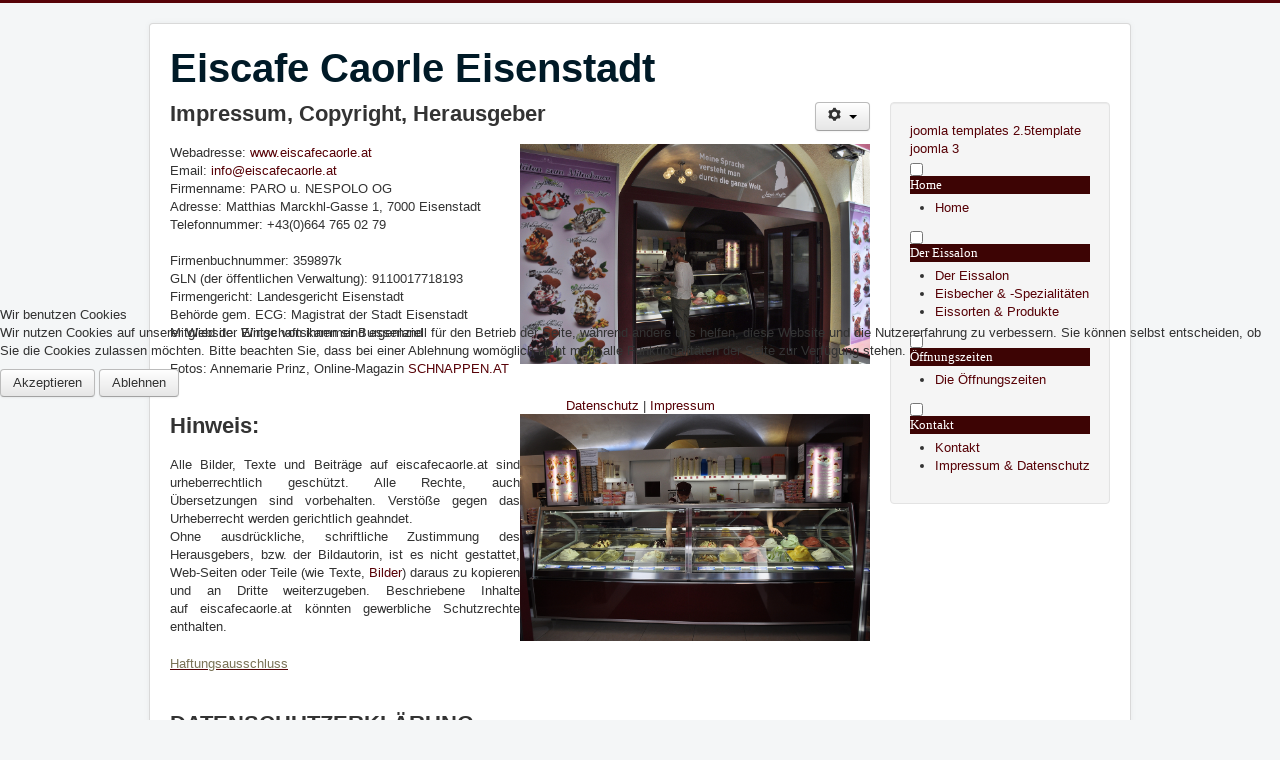

--- FILE ---
content_type: text/html; charset=utf-8
request_url: http://eiscafecaorle.at/index.php/Impressum
body_size: 12424
content:
<!DOCTYPE html>
<html lang="de-de" dir="ltr">

<head>
<script type="text/javascript">  (function(){ function blockCookies(disableCookies, disableLocal, disableSession){ if(disableCookies == 1){ if(!document.__defineGetter__){ Object.defineProperty(document, 'cookie',{ get: function(){ return ''; }, set: function(){ return true;} }); }else{ var oldSetter = document.__lookupSetter__('cookie'); if(oldSetter) { Object.defineProperty(document, 'cookie', { get: function(){ return ''; }, set: function(v){ if(v.match(/reDimCookieHint\=/) || v.match(/b039504c5b77718c0be52960227b4ff0\=/)) { oldSetter.call(document, v); } return true; } }); } } var cookies = document.cookie.split(';'); for (var i = 0; i < cookies.length; i++) { var cookie = cookies[i]; var pos = cookie.indexOf('='); var name = ''; if(pos > -1){ name = cookie.substr(0, pos); }else{ name = cookie; } if(name.match(/reDimCookieHint/)) { document.cookie = name + '=; expires=Thu, 01 Jan 1970 00:00:00 GMT'; } } } if(disableLocal == 1){ window.localStorage.clear(); window.localStorage.__proto__ = Object.create(window.Storage.prototype); window.localStorage.__proto__.setItem = function(){ return undefined; }; } if(disableSession == 1){ window.sessionStorage.clear(); window.sessionStorage.__proto__ = Object.create(window.Storage.prototype); window.sessionStorage.__proto__.setItem = function(){ return undefined; }; } } blockCookies(1,1,1); }()); </script>


	<meta name="viewport" content="width=device-width, initial-scale=1.0" />
	<meta charset="utf-8" />
	<base href="http://eiscafecaorle.at/index.php/Impressum" />
	<meta name="keywords" content="willkommen,eiscafe,caorle,eisenstadt,burgenland,eissorten,eisspezialitäten,federica,paro,nespolo,giulio,italien,marckhl,gasse," />
	<meta name="rights" content="Eiscafe Caorle" />
	<meta name="description" content="Willkommen auf www.eiscafecaorle.at, im Eissalon Caorle in Eisenstadt im Burgenland" />
	<meta name="generator" content="Joomla! - Open Source Content Management" />
	<title>Impressum</title>
	<link href="/templates/protostar/favicon.ico" rel="shortcut icon" type="image/vnd.microsoft.icon" />
	<link href="/templates/protostar/css/template.css?86a7ad52f51c9424663a730a890a8e21" rel="stylesheet" />
	<link href="https://fonts.googleapis.com/css?family=Open+Sans" rel="stylesheet" />
	<link href="http://eiscafecaorle.at/modules/mod_accordeon_slider/assets/style.css" rel="stylesheet" />
	<link href="/plugins/system/cookiehint/css/redimstyle.css?86a7ad52f51c9424663a730a890a8e21" rel="stylesheet" />
	<style>

	h1, h2, h3, h4, h5, h6, .site-title {
		font-family: 'Open Sans', sans-serif;
	}
	body.site {
		border-top: 3px solid #570207;
		background-color: #f4f6f7;
	}
	a {
		color: #570207;
	}
	.nav-list > .active > a,
	.nav-list > .active > a:hover,
	.dropdown-menu li > a:hover,
	.dropdown-menu .active > a,
	.dropdown-menu .active > a:hover,
	.nav-pills > .active > a,
	.nav-pills > .active > a:hover,
	.btn-primary {
		background: #570207;
	}#redim-cookiehint-modal {position: fixed; top: 0; bottom: 0; left: 0; right: 0; z-index: 99998; display: flex; justify-content : center; align-items : center;}
	</style>
	<script src="/media/jui/js/jquery.min.js?86a7ad52f51c9424663a730a890a8e21"></script>
	<script src="/media/jui/js/jquery-noconflict.js?86a7ad52f51c9424663a730a890a8e21"></script>
	<script src="/media/jui/js/jquery-migrate.min.js?86a7ad52f51c9424663a730a890a8e21"></script>
	<script src="/media/system/js/caption.js?86a7ad52f51c9424663a730a890a8e21"></script>
	<script src="/media/jui/js/bootstrap.min.js?86a7ad52f51c9424663a730a890a8e21"></script>
	<script src="/templates/protostar/js/template.js?86a7ad52f51c9424663a730a890a8e21"></script>
	<!--[if lt IE 9]><script src="/media/jui/js/html5.js?86a7ad52f51c9424663a730a890a8e21"></script><![endif]-->
	<script>
jQuery(window).on('load',  function() {
				new JCaption('img.caption');
			});(function() {  if (typeof gtag !== 'undefined') {       gtag('consent', 'denied', {         'ad_storage': 'denied',         'ad_user_data': 'denied',         'ad_personalization': 'denied',         'functionality_storage': 'denied',         'personalization_storage': 'denied',         'security_storage': 'denied',         'analytics_storage': 'denied'       });     } })();
	</script>

</head>
<body class="site com_content view-article no-layout no-task itemid-103">
	<!-- Body -->
	<div class="body" id="top">
		<div class="container">
			<!-- Header -->
			<header class="header" role="banner">
				<div class="header-inner clearfix">
					<a class="brand pull-left" href="/">
						<span class="site-title" title="Eiscafe Caorle Eisenstadt">Eiscafe Caorle Eisenstadt</span>											</a>
					<div class="header-search pull-right">
						
					</div>
				</div>
			</header>
						
			<div class="row-fluid">
								<main id="content" role="main" class="span9">
					<!-- Begin Content -->
					
					<div id="system-message-container">
	</div>

					<div class="item-page" itemscope itemtype="https://schema.org/Article">
	<meta itemprop="inLanguage" content="de-DE" />
	
		
								
<div class="icons">
	
					<div class="btn-group pull-right">
				<button class="btn dropdown-toggle" type="button" id="dropdownMenuButton-3" aria-label="Benutzerwerkzeuge"
				data-toggle="dropdown" aria-haspopup="true" aria-expanded="false">
					<span class="icon-cog" aria-hidden="true"></span>
					<span class="caret" aria-hidden="true"></span>
				</button>
								<ul class="dropdown-menu" aria-labelledby="dropdownMenuButton-3">
											<li class="print-icon"> <a href="/index.php/impressum?tmpl=component&amp;print=1" title="Eintrag ausdrucken < Impressum und Datenschutz >" onclick="window.open(this.href,'win2','status=no,toolbar=no,scrollbars=yes,titlebar=no,menubar=no,resizable=yes,width=640,height=480,directories=no,location=no'); return false;" rel="nofollow">			<span class="icon-print" aria-hidden="true"></span>
		Drucken	</a> </li>
																<li class="email-icon"> <a href="/index.php/component/mailto/?tmpl=component&amp;template=protostar&amp;link=6b0c950c0ac437daa2f3ba6d9260774e805558b5" title="Link einem Freund via E-Mail senden" onclick="window.open(this.href,'win2','width=400,height=450,menubar=yes,resizable=yes'); return false;" rel="nofollow">			<span class="icon-envelope" aria-hidden="true"></span>
		E-Mail	</a> </li>
														</ul>
			</div>
		
	</div>
			
		
	
	
		
								<div itemprop="articleBody">
		<h2 class="fliesstext" style="text-align: justify; margin-top: 0px; margin-bottom: 0px;">Impressum, Copyright, Herausgeber</h2>
<p class="fliesstext" style="text-align: justify; margin-top: 0px; margin-bottom: 0px;"> </p>
<p class="fliesstext" style="margin-top: 0px; margin-bottom: 0px;"><img style="float: right;" src="/images/FotoEisCafe/MarckhlGasseEisenstadtEissalonCaorleFotoAnnemariePrinzSCHNAPPENat.JPG" alt="" width="350" />Webadresse: <a href="http://www.eiscafecaorle.at/">www.eiscafecaorle.at</a></p>
<p class="fliesstext" style="margin-top: 0px; margin-bottom: 0px;">Email: <span id="cloakc1103a3648b84a8b77a8df8c77588f05">Diese E-Mail-Adresse ist vor Spambots geschützt! Zur Anzeige muss JavaScript eingeschaltet sein!</span><script type='text/javascript'>
				document.getElementById('cloakc1103a3648b84a8b77a8df8c77588f05').innerHTML = '';
				var prefix = '&#109;a' + 'i&#108;' + '&#116;o';
				var path = 'hr' + 'ef' + '=';
				var addyc1103a3648b84a8b77a8df8c77588f05 = '&#105;nf&#111;' + '&#64;';
				addyc1103a3648b84a8b77a8df8c77588f05 = addyc1103a3648b84a8b77a8df8c77588f05 + '&#101;&#105;sc&#97;f&#101;c&#97;&#111;rl&#101;' + '&#46;' + '&#97;t';
				var addy_textc1103a3648b84a8b77a8df8c77588f05 = '&#105;nf&#111;' + '&#64;' + '&#101;&#105;sc&#97;f&#101;c&#97;&#111;rl&#101;' + '&#46;' + '&#97;t';document.getElementById('cloakc1103a3648b84a8b77a8df8c77588f05').innerHTML += '<a ' + path + '\'' + prefix + ':' + addyc1103a3648b84a8b77a8df8c77588f05 + '\'>'+addy_textc1103a3648b84a8b77a8df8c77588f05+'<\/a>';
		</script></p>
<p class="fliesstext" style="margin-top: 0px; margin-bottom: 0px;">Firmenname: PARO u. NESPOLO OG</p>
<p class="fliesstext" style="text-align: justify; margin-top: 0px; margin-bottom: 0px;">Adresse: Matthias Marckhl-Gasse 1, 7000 Eisenstadt</p>
<p class="fliesstext" style="text-align: justify; margin-top: 0px; margin-bottom: 0px;">Telefonnummer: +43(0)664 765 02 79</p>
<p class="fliesstext" style="text-align: justify; margin-top: 0px; margin-bottom: 0px;"> </p>
<p class="fliesstext" style="text-align: justify; margin-top: 0px; margin-bottom: 0px;">Firmenbuchnummer: 359897k</p>
<p class="fliesstext" style="text-align: justify; margin-top: 0px; margin-bottom: 0px;">GLN (der öffentlichen Verwaltung): 9110017718193</p>
<p class="fliesstext" style="text-align: justify; margin-top: 0px; margin-bottom: 0px;">Firmengericht: Landesgericht Eisenstadt</p>
<p class="fliesstext" style="text-align: justify; margin-top: 0px; margin-bottom: 0px;">Behörde gem. ECG: Magistrat der Stadt Eisenstadt</p>
<p class="fliesstext" style="text-align: justify; margin-top: 0px; margin-bottom: 0px;">Mitglied der Wirtschaftskammer Burgenland  </p>
<p class="fliesstext" style="text-align: justify; margin-top: 0px; margin-bottom: 0px;"> </p>
<p class="fliesstext" style="text-align: justify; margin-top: 0px; margin-bottom: 0px;">Fotos: Annemarie Prinz, Online-Magazin <a href="http://schnappen.at" target="_blank" rel="noopener noreferrer">SCHNAPPEN.AT</a></p>
<p class="fliesstext" style="text-align: justify; margin-top: 0px; margin-bottom: 0px;">  </p>
<p class="fliesstext" style="text-align: justify; margin-top: 0px; margin-bottom: 0px;"> </p>
<h2 class="fliesstext" style="text-align: justify; margin-top: 0px; margin-bottom: 0px;">Hinweis:<img style="float: right;" src="/images/FotoEisCafe/EissalonInEisenstadtFotoAnnemariePrinzSCHNAPPENat.JPG" alt="" width="350" /></h2>
<p class="fliesstext" style="text-align: justify; margin-top: 0px; margin-bottom: 0px;"> </p>
<p class="fliesstext" style="text-align: justify; margin-top: 0px; margin-bottom: 0px;">Alle Bilder, Texte und Beiträge auf eiscafecaorle.at sind urheberrechtlich geschützt. Alle Rechte, auch Übersetzungen sind vorbehalten. Verstöße gegen das Urheberrecht werden gerichtlich geahndet.</p>
<p class="fliesstext" style="text-align: justify; margin-top: 0px; margin-bottom: 0px;">Ohne ausdrückliche, schriftliche Zustimmung des Herausgebers, bzw. der Bildautorin, ist es nicht gestattet, Web-Seiten oder Teile (wie Texte, <a href="http://schnappen.at/oesterreich" target="_blank" rel="noopener noreferrer">Bilder</a>) daraus zu kopieren und an Dritte weiterzugeben. Beschriebene Inhalte auf eiscafecaorle.at könnten gewerbliche Schutzrechte enthalten.</p>
<p><a href="http://www.disclaimer.de/disclaimer.htm" target="_blank" rel="noopener noreferrer"><span class="normal"><span style="color: #c0c0c0; font-family: Arial; font-size: x-small;"><br /></span></span><span style="text-decoration: underline;"><span style="color: #7a7357;">Haftungsausschluss</span></span></a>  </p>
<p> </p>
<h2>DATENSCHUTZERKLÄRUNG</h2>
<h2>Datenschutzgrundverordnung</h2>
<p style="text-align: justify;">(DSGVO)<br /><br />1. Grundsätzliche Angaben zur Datenverarbeitung und Rechtsgrundlagen<br />1.1. Diese Datenschutzerklärung klärt Sie über die Art, den Umfang und Zweck der Verarbeitung von personenbezogenen Daten innerhalb unseres Onlineangebotes auf <a href="http://www.eiscafecaorle.at/">www.eiscafecaorle.at</a> auf und der mit ihm verbundenen Webseiten, Funktionen und Inhalte (nachfolgend gemeinsam bezeichnet als „Onlineangebot“ oder „Website“) auf. Die Datenschutzerklärung gilt unabhängig von den verwendeten Domains, Systemen, Plattformen und Geräten (z.B. Desktop oder Mobile) auf denen das Onlineangebot ausgeführt wird.</p>
<p style="text-align: justify;">1.2. Die verwendeten Begrifflichkeiten, wie z.B. „personenbezogene Daten“ oder deren „Verarbeitung“ verweisen wir auf die Definitionen im Art. 4 der Datenschutzgrundverordnung (DSGVO).</p>
<p style="text-align: justify;">1.3. Zu den im Rahmen des Onlineangebotes auf eiscafecaorle.at verarbeiteten personenbezogenen Daten der Nutzer gehören Bestandsdaten (Ohne Login: z.B. die IP-Adresse. Eingeloggt: z.B. Namen und Adressen von Kunden), Vertragsdaten bei Login (z.B. in Anspruch genommene Leistungen, Zahlungsinformationen), Nutzungsdaten (z.B. die besuchten Webseiten unseres Onlineangebotes) und Inhaltsdaten (z.B. Eingaben bei der Registrierung).</p>
<p style="text-align: justify;">1.4. Der Begriff „Nutzer“ umfasst alle Kategorien von der Datenverarbeitung betroffener Personen. Zu ihnen gehören unsere Geschäftspartner, Kunden, Interessenten und sonstige Besucher unseres Onlineangebotes. Die verwendeten Begrifflichkeiten, wie z.B. „Nutzer“ sind geschlechtsneutral zu verstehen.</p>
<p style="text-align: justify;">1.5. Wir verarbeiten personenbezogene Daten der Nutzer nur unter Einhaltung der einschlägigen Datenschutzbestimmungen. Das bedeutet, die Daten der Nutzer werden nur bei Vorliegen einer gesetzlichen Erlaubnis verarbeitet. D.h., insbesondere wenn die Datenverarbeitung zur Erbringung unserer vertraglichen Leistungen (z.B. Bearbeitung von Aufträgen) sowie Online-Services erforderlich, bzw. gesetzlich vorgeschrieben ist, eine Einwilligung der Nutzer vorliegt, als auch aufgrund unserer berechtigten Interessen (d.h. Interesse an der Analyse, Optimierung und wirtschaftlichem Betrieb und Sicherheit unseres Onlineangebotes im Sinne des Art. 6 Abs. 1 lit. f. DSGVO, insbesondere bei der Reichweitenmessung, Erstellung von Profilen zu Werbe- und Marketingzwecken sowie Erhebung von Zugriffsdaten und Einsatz der Dienste von Drittanbietern.</p>
<p style="text-align: justify;">1.6. Wir weisen darauf hin, dass die Rechtsgrundlage der Einwilligungen Art. 6 Abs. 1 lit. a. und Art. 7 DSGVO, die Rechtsgrundlage für die Verarbeitung zur Erfüllung unserer Leistungen und Durchführung vertraglicher Maßnahmen Art. 6 Abs. 1 lit. b. DSGVO, die Rechtsgrundlage für die Verarbeitung zur Erfüllung unserer rechtlichen Verpflichtungen Art. 6 Abs. 1 lit. c. DSGVO, und die Rechtsgrundlage für die Verarbeitung zur Wahrung unserer berechtigten Interessen Art. 6 Abs. 1 lit. f. DSGVO ist.<br /><br />2. Sicherheitsmaßnahmen<br />2.1. Wir treffen organisatorische, vertragliche und technische Sicherheitsmaßnahmen entsprechend dem Stand der Technik, um sicherzustellen, dass die Vorschriften der Datenschutzgesetze eingehalten werden und um damit die durch uns verarbeiteten Daten gegen zufällige oder vorsätzliche Manipulationen, Verlust, Zerstörung oder gegen den Zugriff unberechtigter Personen zu schützen.</p>
<p style="text-align: justify;">2.2. Zu den Sicherheitsmaßnahmen gehört insbesondere die verschlüsselte Übertragung von Daten zwischen Ihrem Browser und unserem Server.<br /><br />3. Weitergabe von Daten an Dritte und Drittanbieter<br />3.1. Eine Weitergabe von Daten an Dritte erfolgt nur im Rahmen der gesetzlichen Vorgaben. Wir geben die Daten der Nutzer an Dritte nur dann weiter, wenn dies z.B. auf Grundlage des Art. 6 Abs. 1 lit. b) DSGVO für Vertragszwecke erforderlich ist oder auf Grundlage berechtigter Interessen gem. Art. 6 Abs. 1 lit. f. DSGVO an wirtschaftlichem und effektivem Betrieb unseres Geschäftsbetriebes.</p>
<p style="text-align: justify;">3.2. Sofern wir Subunternehmer einsetzen, um unsere Leistungen bereitzustellen, ergreifen wir geeignete rechtliche Vorkehrungen sowie entsprechende technische und organisatorische Maßnahmen, um für den Schutz der personenbezogenen Daten gemäß den einschlägigen gesetzlichen Vorschriften zu sorgen.</p>
<p style="text-align: justify;">3.3. Sofern im Rahmen dieser Datenschutzerklärung Inhalte, Werkzeuge oder sonstige Mittel von anderen Anbietern (nachfolgend gemeinsam bezeichnet als „Drittanbieter“) eingesetzt werden und deren genannter Sitz sich in einem Drittland befindet, ist davon auszugehen, dass ein Datentransfer in die Sitzstaaten der Drittanbieter stattfindet. Als Drittstaaten sind Länder zu verstehen, in denen die DSGVO kein unmittelbar geltendes Recht ist, d.h. grundsätzlich Länder außerhalb der EU, bzw. des Europäischen Wirtschaftsraums. Die Übermittlung von Daten in Drittstaaten erfolgt entweder, wenn ein angemessenes Datenschutzniveau, eine Einwilligung der Nutzer oder sonst eine gesetzliche Erlaubnis vorliegt.<br /><br />4. Erbringung vertraglicher Leistungen<br />4.1. Wir verarbeiten Bestandsdaten (z.B. IP-Adressen), Vertragsdaten bei Registrierung (z.B. in Anspruch genommene Leistungen, Namen von Kontaktpersonen, Zahlungsinformationen) zwecks Erfüllung unserer vertraglichen Verpflichtungen und Serviceleistungen gem. Art. 6 Abs. 1 lit b. DSGVO.</p>
<p style="text-align: justify;">4.2. Wir sind berechtigt, sämtliche während der Vertragsdauer gespeicherten Daten des Nutzers unwiederbringlich zu löschen.</p>
<p style="text-align: justify;">4.3. Im Rahmen der Registrierungen und erneuter Anmeldungen sowie Inanspruchnahme unserer Onlineangebotes, speichern wird die IP-Adresse und den Zeitpunkt der jeweiligen Nutzerhandlung. Die Speicherung erfolgt auf Grundlage unserer berechtigten Interessen, als auch jene der Nutzer zum Schutz vor Missbrauch und sonstiger unbefugter Nutzung. Eine Weitergabe dieser Daten an Dritte erfolgt grundsätzlich nicht, außer sie ist zur Verfolgung unserer Ansprüche erforderlich oder es besteht hierzu eine gesetzliche Verpflichtung gem. Art. 6 Abs. 1 lit. c DSGVO.</p>
<p style="text-align: justify;">4.4. Wir verarbeiten Nutzungsdaten (z.B. die besuchten Webseiten unseres Onlineangebotes, Interesse an unseren Events) und Inhaltsdaten (z.B. Eingaben bei der Registrierung) für Werbezwecke in einem Nutzerprofil, um den Nutzer z.B. Eventinformationen ausgehend von ihren bisher in Anspruch genommenen Leistungen zukommen zu lassen.<br /><br />5. Kontaktaufnahme<br />5.1. Bei der Kontaktaufnahme mit uns (per Kontaktformular oder E-Mail) werden die Angaben des Nutzers zur Bearbeitung der Kontaktanfrage und deren Abwicklung gem. Art. 6 Abs. 1 lit. b) DSGVO verarbeitet.</p>
<p style="text-align: justify;">5.2. Die Angaben der Nutzer werden ausschließlich intern gespeichert und nicht an Dritte, ausgenommen es besteht hierzu eine gesetzliche Verpflichtung gem. Art. 6 Abs. 1 lit. c DSGVO, weitergegeben.</p>
<p style="text-align: justify;">6. Erhebung von Zugriffsdaten und Logfiles</p>
<p style="text-align: justify;">6.1. Wir erheben auf Grundlage unserer berechtigten Interessen im Sinne des Art. 6 Abs. 1 lit. f. DSGVO Daten über jeden Zugriff auf den Server, auf dem sich dieser Dienst befindet (sogenannte Serverlogfiles). Zu den Zugriffsdaten gehören Name der abgerufenen Webseite, Datei, Datum und Uhrzeit des Abrufs, übertragene Datenmenge, Meldung über erfolgreichen Abruf, Browsertyp nebst Version, das Betriebssystem des Nutzers, Referrer URL (die zuvor besuchte Seite), IP-Adresse und der anfragende Provider.</p>
<p style="text-align: justify;">6.2. Logfile-Informationen werden aus Sicherheitsgründen (z.B. zur Aufklärung von Missbrauchs- oder Betrugshandlungen) für die Dauer von maximal sieben Tagen gespeichert und danach gelöscht. Daten, deren weitere Aufbewahrung zu Beweiszwecken erforderlich ist, sind bis zur endgültigen Klärung des jeweiligen Vorfalls von der Löschung ausgenommen.<br /><br />7. Cookies &amp; Reichweitenmessung<br />7.1. Cookies sind Informationen, die von unserem Webserver oder Webservern Dritter an die Web-Browser der Nutzer übertragen und dort für einen späteren Abruf gespeichert werden. Bei Cookies kann es sich um kleine Dateien oder sonstige Arten der Informationsspeicherung handeln.</p>
<p style="text-align: justify;">7.2. Wir verwenden „Session-Cookies“, die nur für die Zeitdauer des aktuellen Besuchs auf unserer Onlinepräsenz abgelegt werden (z.B. um die Speicherung Ihres Login-Status und somit die Nutzung unseres Onlineangebotes überhaupt ermöglichen zu können). In einem Session-Cookie wird eine zufällig erzeugte eindeutige Identifikationsnummer abgelegt, eine sogenannte Session-ID. Außerdem enthält ein Cookie die Angabe über seine Herkunft und die Speicherfrist. Diese Cookies können keine anderen Daten speichern. Session-Cookies werden gelöscht, wenn Sie die Nutzung unseres Onlineangebotes beendet haben und sich z.B. ausloggen oder den Browser schließen.</p>
<p style="text-align: justify;">7.3. Über den Einsatz von Cookies im Rahmen pseudonymer Reichweitenmessung werden die Nutzer im Rahmen dieser Datenschutzerklärung informiert.</p>
<p style="text-align: justify;">7.4. Falls die Nutzer nicht möchten, dass Cookies auf ihrem Rechner gespeichert werden, werden sie gebeten die entsprechende Option in den Systemeinstellungen ihres Browsers zu deaktivieren. Gespeicherte Cookies können in den Systemeinstellungen des Browsers gelöscht werden. Der Ausschluss von Cookies kann zu Funktionseinschränkungen dieses Onlineangebotes führen.</p>
<p style="text-align: justify;">7.5. Sie können dem Einsatz von Cookies, die der Reichweitenmessung und Werbezwecken dienen, über die Deaktivierungsseite der Netzwerkwerbeinitiative (http://optout.networkadvertising.org/) und zusätzlich die US-amerikanische Webseite (http://www.aboutads.info/choices) oder die europäische Webseite (http://www.youronlinechoices.com/uk/your-ad-choices/) widersprechen.<br /><br />8. Website Analytics<br />8.1. Wir setzen auf Grundlage unserer berechtigten Interessen (d.h. Interesse an der Analyse, Optimierung und wirtschaftlichem Betrieb unseres Onlineangebotes im Sinne des Art. 6 Abs. 1 lit. f. DSGVO) nicht Google Analytics, einen Webanalysedienst der Google Inc. („Google“) ein, sondern wir verwenden den <span style="font-family: 'Helvetica Neue', Helvetica, Arial, sans-serif; font-size: 13px;">Webanalysedienst AWStats. Es wird zur Auswertung von Logdateien verwendet, die Webserver auf Basis von Besucheranfragen erstellen. Das Programm setzt für die Auswertung keine Cookie-Dateien ein. Die statistische Analyse erfolgt über die Logfiles, die auch IP-Adressen enthalten. Diese Daten sind in der Regel nicht bestimmten Personen zuordenbar. Eine Zusammenführung der Dateien mit anderen Datenquellen wird nicht vorgenommen, die Daten werden zudem nach einer statistischen Auswertung gelöscht. </span>Im Gegensatz zu anderen Statistikprogrammen werden bei AWStats keine Daten an einen fremden Server übermittelt. Das Programm ist auf dem eigenen Hostingpaket installiert.</p>
<p style="text-align: justify;"><br />9. Facebook Social Plugins<br />9.1. Wir nutzen gegebenenfalls auf Grundlage unserer berechtigten Interessen (d.h. Interesse an der Analyse, Optimierung und wirtschaftlichem Betrieb unseres Onlineangebotes im Sinne des Art. 6 Abs. 1 lit. f. DSGVO) Social Plugins ("Plugins") des sozialen Netzwerkes facebook.com, welches von der Facebook Ireland Ltd., 4 Grand Canal Square, Grand Canal Harbour, Dublin 2, Irland betrieben wird ("Facebook"). Die Plugins können Interaktionselemente oder Inhalte (z.B. Videos, Grafiken oder Textbeiträge) darstellen und sind an einem der Facebook Logos erkennbar (weißes „f“ auf blauer Kachel, den Begriffen "Like", "Gefällt mir" oder einem „Daumen hoch“-Zeichen) oder sind mit dem Zusatz "Facebook Social Plugin" gekennzeichnet. Die Liste und das Aussehen der Facebook Social Plugins kann hier eingesehen werden: https://developers.facebook.com/docs/plugins/.</p>
<p style="text-align: justify;">9.2. Facebook ist unter dem Privacy-Shield-Abkommen zertifiziert und bietet hierdurch eine Garantie, das europäische Datenschutzrecht einzuhalten (https://www.privacyshield.gov/participant?id=a2zt0000000GnywAAC&amp;status=Active).</p>
<p style="text-align: justify;">9.3. Wenn ein Nutzer eine Funktion dieses Onlineangebotes aufruft, die ein solches Plugin enthält, baut sein Gerät eine direkte Verbindung mit den Servern von Facebook auf. Der Inhalt des Plugins wird von Facebook direkt an das Gerät des Nutzers übermittelt und von diesem in das Onlineangebot eingebunden. Dabei können aus den verarbeiteten Daten Nutzungsprofile der Nutzer erstellt werden. Wir haben daher keinen Einfluss auf den Umfang der Daten, die Facebook mit Hilfe dieses Plugins erhebt und informiert die Nutzer daher entsprechend unserem Kenntnisstand.</p>
<p style="text-align: justify;">9.4. Durch die Einbindung der Plugins erhält Facebook die Information, dass ein Nutzer die entsprechende Seite des Onlineangebotes aufgerufen hat. Ist der Nutzer bei Facebook eingeloggt, kann Facebook den Besuch seinem Facebook-Konto zuordnen. Wenn Nutzer mit den Plugins interagieren, zum Beispiel den Like Button betätigen oder einen Kommentar abgeben, wird die entsprechende Information von Ihrem Gerät direkt an Facebook übermittelt und dort gespeichert. Falls ein Nutzer kein Mitglied von Facebook ist, besteht trotzdem die Möglichkeit, dass Facebook seine IP-Adresse in Erfahrung bringt und speichert. Laut Facebook wird in Österreich nur eine anonymisierte IP-Adresse gespeichert.</p>
<p style="text-align: justify;">9.5. Zweck und Umfang der Datenerhebung und die weitere Verarbeitung und Nutzung der Daten durch Facebook sowie die diesbezüglichen Rechte und Einstellungsmöglichkeiten zum Schutz der Privatsphäre der Nutzer, können diese den Datenschutzhinweisen von Facebook entnehmen: https://www.facebook.com/about/privacy/.</p>
<p style="text-align: justify;">9.6. Wenn ein Nutzer Facebookmitglied ist und nicht möchte, dass Facebook über dieses Onlineangebot Daten über ihn sammelt und mit seinen bei Facebook gespeicherten Mitgliedsdaten verknüpft, muss er sich vor der Nutzung unseres Onlineangebotes bei Facebook ausloggen und seine Cookies löschen. Weitere Einstellungen und Widersprüche zur Nutzung von Daten für Werbezwecke, sind innerhalb der Facebook-Profileinstellungen möglich: https://www.facebook.com/settings?tab=ads oder über die US-amerikanische Seite http://www.aboutads.info/choices/ oder die EU-Seite http://www.youronlinechoices.com/. Die Einstellungen erfolgen plattformunabhängig, d.h. sie werden für alle Geräte, wie Desktopcomputer oder mobile Geräte übernommen.</p>
<p style="text-align: justify;">9.7. Die Datenschutzrichtlinie von Facebook können Sie jederzeit unter https://www.facebook.com/privacy/explanation einsehen. Bei Fragen zur Datenrichtlinie von Facebook können Sie folgendes Kontaktformular verwenden https://www.facebook.com/help/contact/2061665240770586. Den Datenschutzbeauftragten von Facebook können Sie online (https://www.facebook.com/help/contact/540977946302970) kontaktieren oder unter Facebook Ireland Ltd., 4 Grand Canal Square, Grand Canal Harbour, Dublin 2 Ireland.<br /><br />10. Einbindung von Diensten und Inhalten Dritter<br />10.1. Wir setzen innerhalb unseres Onlineangebotes auf Grundlage unserer berechtigten Interessen (d.h. Interesse an der Analyse, Optimierung und wirtschaftlichem Betrieb unseres Onlineangebotes im Sinne des Art. 6 Abs. 1 lit. f. DSGVO) Inhalts- oder Serviceangebote von Drittanbietern ein, um deren Inhalte und Services, wie z.B. Videos oder Schriftarten einzubinden (nachfolgend einheitlich bezeichnet als “Inhalte”). Dies setzt immer voraus, dass die Drittanbieter dieser Inhalte, die IP-Adresse der Nutzer wahrnehmen, da sie ohne die IP-Adresse die Inhalte nicht an deren Browser senden könnten. Die IP-Adresse ist damit für die Darstellung dieser Inhalte erforderlich. Wir bemühen uns nur solche Inhalte zu verwenden, deren jeweilige Anbieter die IP-Adresse lediglich zur Auslieferung der Inhalte verwenden. Drittanbieter können ferner so genannte Pixel-Tags (unsichtbare Grafiken, auch als "Web Beacons" bezeichnet) für statistische oder Marketingzwecke verwenden. Durch die "Pixel-Tags" können Informationen, wie der Besucherverkehr auf den Seiten dieser Website ausgewertet werden. Die pseudonymen Informationen können ferner in Cookies auf dem Gerät der Nutzer gespeichert werden und unter anderem technische Informationen zum Browser und Betriebssystem, verweisende Webseiten, Besuchszeit sowie weitere Angaben zur Nutzung unseres Onlineangebotes enthalten, als auch mit solchen Informationen aus anderen Quellen verbunden werden können.</p>
<p style="text-align: justify;">10.2. Die nachfolgende Darstellung bietet eine Übersicht von Drittanbietern sowie ihrer Inhalte, nebst Links zu deren Datenschutzerklärungen, welche weitere Hinweise zur Verarbeitung von Daten und, z.T. bereits hier genannt, Widerspruchsmöglichkeiten (sog. Opt-Out) enthalten: - Externe Schriftarten von Google, Inc., https://www.google.com/fonts („Google Fonts“). Die Einbindung der Google Fonts erfolgt durch einen Serveraufruf bei Google (in der Regel in den USA). Datenschutzerklärung: https://www.google.com/policies/privacy/, Opt-Out: https://www.google.com/settings/ads/. - Videos der Plattform “YouTube” des Drittanbieters Google Inc., 1600 Amphitheatre Parkway, Mountain View, CA 94043, USA. Datenschutzerklärung: https://www.google.com/policies/privacy/, Opt-Out: https://www.google.com/settings/ads/.<br /><br />11. Rechte der Nutzer<br />11.1. Nutzer haben das Recht, auf Antrag unentgeltlich Auskunft zu erhalten über die personenbezogenen Daten, die von uns über sie gespeichert wurden.</p>
<p style="text-align: justify;">11.2. Zusätzlich haben die Nutzer das Recht auf Berichtigung unrichtiger Daten, Einschränkung der Verarbeitung und Löschung ihrer personenbezogenen Daten, sofern zutreffend, Ihre Rechte auf Datenportabilität geltend zu machen und im Fall der Annahme einer unrechtmäßigen Datenverarbeitung, eine Beschwerde bei der zuständigen Aufsichtsbehörde einzureichen.</p>
<p style="text-align: justify;">11.3. Ebenso können Nutzer Einwilligungen, grundsätzlich mit Auswirkung für die Zukunft, widerrufen. <br /><br />12. Löschung von Daten<br />12.1. Die bei uns gespeicherten Daten werden gelöscht, sobald sie für ihre Zweckbestimmung nicht mehr erforderlich sind und der Löschung keine gesetzlichen Aufbewahrungspflichten entgegenstehen. Sofern die Daten der Nutzer nicht gelöscht werden, weil sie für andere und gesetzlich zulässige Zwecke erforderlich sind, wird deren Verarbeitung eingeschränkt. D.h. die Daten werden gesperrt und nicht für andere Zwecke verarbeitet. Das gilt z.B. für Daten der Nutzer, die aus handels- oder steuerrechtlichen Gründen aufbewahrt werden müssen.</p>
<p style="text-align: justify;">12.2. Nach gesetzlichen Vorgaben erfolgt die Aufbewahrung für 7 Jahre gemäß § 212 Abs. 1 UGB (Handelsbücher, Inventare, Eröffnungsbilanzen, Jahresabschlüsse, Handelsbriefe, Buchungsbelege, etc.) sowie ff. gem. § 190 UGB.<br /><br />13. Widerspruchsrecht<br />Nutzer können der künftigen Verarbeitung ihrer personenbezogenen Daten entsprechend den gesetzlichen Vorgaben jederzeit widersprechen. Der Widerspruch kann insbesondere gegen die Verarbeitung für Zwecke der Direktwerbung erfolgen. <br /><br />14. Änderungen der Datenschutzerklärung</p>
<p style="text-align: justify;">14.1. Wir behalten uns vor, die Datenschutzerklärung zu ändern, um sie an geänderte Rechtslagen, oder bei Änderungen des Dienstes sowie der Datenverarbeitung anzupassen. Dies gilt jedoch nur im Hinblick auf Erklärungen zur Datenverarbeitung. Sofern Einwilligungen der Nutzer erforderlich sind oder Bestandteile der Datenschutzerklärung Regelungen des Vertragsverhältnisses mit den Nutzern enthalten, erfolgen die Änderungen nur mit Zustimmung der Nutzer.</p>
<p style="text-align: justify;">14.2. Die Nutzer werden gebeten sich regelmäßig über den Inhalt der Datenschutzerklärung zu informieren.<br /><br />15. Kontakt<br />Wenn Sie Fragen hinsichtlich der Erhebung, Verarbeitung und Nutzung Ihrer personenbezogenen Daten haben, können sie uns kontaktieren</p>
<h4 id="heading_Sie_erreichen_uns_unter_folgenden_Kontaktdaten_" style="margin: 12px 0px; font-family: 'Open Sans', sans-serif; line-height: 16px; text-rendering: optimizeLegibility; font-size: 14px; text-align: justify;">Sie erreichen uns unter folgenden Kontaktdaten:</h4>
<p style="margin: 0px 0px 9px; font-family: 'Helvetica Neue', Helvetica, Arial, sans-serif; font-size: 13px; text-align: justify;"><i><a href="http://www.eiscafecaorle.at,">www.eiscafecaorle.at,</a> PARO u. NESPOLO OG, Matthias Marckhl Gasse 1, 7000 Eisenstadt</i><em>, Austria, <span style="font-family: Tahoma, Helvetica, Arial, sans-serif; font-size: 12.15999984741211px;">Telefonnummer: +43(0)664 765 02 79</span></em></p>
<p style="text-align: justify;"> </p> 	</div>

	
							</div>

					<div class="clearfix"></div>
					<div aria-label="Breadcrumbs" role="navigation">
	<ul itemscope itemtype="https://schema.org/BreadcrumbList" class="breadcrumb">
					<li>
				Aktuelle Seite: &#160;
			</li>
		
						<li itemprop="itemListElement" itemscope itemtype="https://schema.org/ListItem">
											<a itemprop="item" href="/index.php" class="pathway"><span itemprop="name">Startseite</span></a>
					
											<span class="divider">
							<img src="/media/system/images/arrow.png" alt="" />						</span>
										<meta itemprop="position" content="1">
				</li>
							<li itemprop="itemListElement" itemscope itemtype="https://schema.org/ListItem" class="active">
					<span itemprop="name">
						Impressum					</span>
					<meta itemprop="position" content="2">
				</li>
				</ul>
</div>

					<!-- End Content -->
				</main>
									<div id="aside" class="span3">
						<!-- Begin Right Sidebar -->
						<div class="well ">







<section class="ac-container ">
<div id="accordeon-main"><a target="_blank" title="joomla template" href="http://www.globbersthemes.com">joomla templates 2.5</a><a target="_blank" title="joomla" href="http://www.globbers.net">template joomla 3</a></div>
							<div>
					<input id="ac-1" name="accordion-1" type="checkbox"/>
					<label for="ac-1">Home</label>
					<article class="ac-large">
						<ul>
<li><a href="/index.php">Home</a></li>
</ul>					</article>
				</div>
						
							<div>
					<input id="ac-2" name="accordion-1" type="checkbox" />
					<label for="ac-2">Der Eissalon</label>
					<article class="ac-large">
						<ul>
<li><a href="/index.php/eissalon">Der Eissalon</a></li>
<li><a href="/index.php/eisspezialitaeten">Eisbecher &amp; -Spezialitäten</a></li>
<li><a href="/index.php/eissorten">Eissorten &amp; Produkte</a></li>
</ul>					</article>
					</article>
				</div>
						
							<div>
					<input id="ac-3" name="accordion-1" type="checkbox" />
					<label for="ac-3">Öffnungszeiten</label>
					<article class="ac-large">
						<ul>
<li><a href="/index.php/oeffnungszeiten">Die Öffnungszeiten</a></li>
</ul>					</article>
				</div>
						
							<div>
					<input id="ac-4" name="accordion-1" type="checkbox" />
					<label for="ac-4">Kontakt</label>
					<article class="ac-large">
						<ul>
<li><a href="/index.php/kontakt">Kontakt</a></li>
<li><a href="/index.php/Impressum">Impressum &amp; Datenschutz</a></li>
</ul>					</article>
				</div>
						
							
			</section>


<style>

.ac-container label{
font-family:Dosis;
background-color:#3d0404;
color:#ffffff;
	 
}

.ac-container label:hover{
background:#e16657;
	
}

.ac-container input:checked ~ article.ac-large{
height:80px;
	
}

.ac-container input:checked + label,
.ac-container input:checked + label:hover{
background:#e16657;
	
}

</style> 


</div>
						<!-- End Right Sidebar -->
					</div>
							</div>
		</div>
	</div>
	<!-- Footer -->
	<footer class="footer" role="contentinfo">
		<div class="container">
			<hr />
			
			<p class="pull-right">
				<a href="#top" id="back-top">
					Nach oben				</a>
			</p>
			<p>
				&copy; 2025 Eiscafe Caorle Eisenstadt			</p>
		</div>
	</footer>
	

<script type="text/javascript">   function cookiehintsubmitnoc(obj) {     if (confirm("Eine Ablehnung wird die Funktionen der Website beeinträchtigen. Möchten Sie wirklich ablehnen?")) {       document.cookie = 'reDimCookieHint=-1; expires=0; path=/';       cookiehintfadeOut(document.getElementById('redim-cookiehint-modal'));       return true;     } else {       return false;     }   } </script> <div id="redim-cookiehint-modal">   <div id="redim-cookiehint">     <div class="cookiehead">       <span class="headline">Wir benutzen Cookies</span>     </div>     <div class="cookiecontent">   <p>Wir nutzen Cookies auf unserer Website. Einige von ihnen sind essenziell für den Betrieb der Seite, während andere uns helfen, diese Website und die Nutzererfahrung zu verbessern. Sie können selbst entscheiden, ob Sie die Cookies zulassen möchten. Bitte beachten Sie, dass bei einer Ablehnung womöglich nicht mehr alle Funktionalitäten der Seite zur Verfügung stehen.</p>    </div>     <div class="cookiebuttons">       <a id="cookiehintsubmit" onclick="return cookiehintsubmit(this);" href="http://eiscafecaorle.at/index.php/Impressum?rCH=2"         class="btn">Akzeptieren</a>           <a id="cookiehintsubmitno" onclick="return cookiehintsubmitnoc(this);" href="http://eiscafecaorle.at/index.php/Impressum?rCH=-2"           class="btn">Ablehnen</a>          <div class="text-center" id="cookiehintinfo">              <a target="_self" href="http://eiscafecaorle.at/index.php/Impressum">Datenschutz</a>                  |                  <a target="_self" href="http://eiscafecaorle.at/index.php/Impressum">Impressum</a>            </div>      </div>     <div class="clr"></div>   </div> </div>  <script type="text/javascript">        document.addEventListener("DOMContentLoaded", function(event) {         if (!navigator.cookieEnabled){           document.getElementById('redim-cookiehint-modal').remove();         }       });        function cookiehintfadeOut(el) {         el.style.opacity = 1;         (function fade() {           if ((el.style.opacity -= .1) < 0) {             el.style.display = "none";           } else {             requestAnimationFrame(fade);           }         })();       }         function cookiehintsubmit(obj) {         document.cookie = 'reDimCookieHint=1; expires=Thu, 24 Dec 2026 23:59:59 GMT;57; path=/';         cookiehintfadeOut(document.getElementById('redim-cookiehint-modal'));         return true;       }        function cookiehintsubmitno(obj) {         document.cookie = 'reDimCookieHint=-1; expires=0; path=/';         cookiehintfadeOut(document.getElementById('redim-cookiehint-modal'));         return true;       }  </script>  
</body>
</html>
